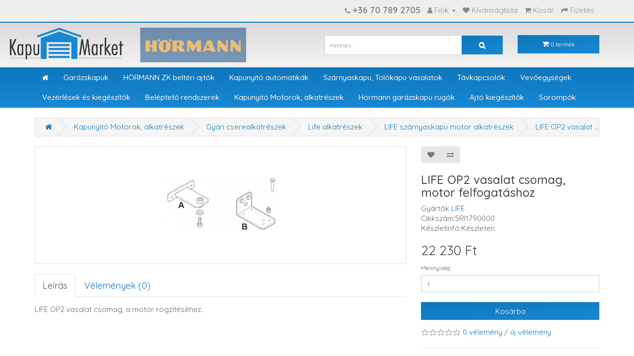

--- FILE ---
content_type: text/html; charset=utf-8
request_url: https://www.kapumarket.hu/motorok-alkatreszek/gyari-cserealkatreszek/life-alkatreszek/LIFE-szarnyaskapu-motor-alkatreszek/life-op2-vasalat-csomag-motor-felfogatashoz
body_size: 7993
content:
<!DOCTYPE html>
<!--[if IE]><![endif]-->
<!--[if IE 8 ]><html dir="ltr" lang="hu" class="ie8"><![endif]-->
<!--[if IE 9 ]><html dir="ltr" lang="hu" class="ie9"><![endif]-->
<!--[if (gt IE 9)|!(IE)]><!-->
<!-- <html dir="ltr" lang="hu"> -->
<html dir="ltr" lang="hu">
<!--<![endif]-->
<head>
<meta charset="UTF-8" />
<meta name="viewport" content="width=device-width, initial-scale=1">
<meta http-equiv="X-UA-Compatible" content="IE=edge">
<link rel="apple-touch-icon" href="image/apple-touch-icon.png">
<title>LIFE OP2 vasalat csomag, motor felfogatáshoz | Kapumarket</title>
<base href="https://www.kapumarket.hu/" /><meta name="description" content="LIFE OP2 vasalat csomag, motor felfogatáshoz, Olasz minőség, szállítással, az ország bármely pontjára, szakértő csapattól" /><meta property="og:title" content="LIFE OP2 vasalat csomag, motor felfogatáshoz | Kapumarket" />
<meta property="og:type" content="website" />
<meta property="og:locale" content="hu_HU" />
<meta property="og:url" content="https://www.kapumarket.hu/" />
<meta property="og:description" content="LIFE OP2 vasalat csomag, motor felfogatáshoz, Olasz minőség, szállítással, az ország bármely pontjára, szakértő csapattól" />
<meta property="og:image" content="https://www.kapumarket.hu/image/catalog/kapumarket_logo.png" style="margin-left:50px;"/>
<meta property="og:image" content="https://www.kapumarket.hu/image/cache/catalog/slider/optimized/tolokapu_optimized-847x350.jpg" />
<link rel="schema.dcterms" href="http://purl.org/dc/terms/">
<meta name="DC.coverage" content="Hungary" />
<meta name="DC.description" content="LIFE OP2 vasalat csomag, motor felfogatáshoz, Olasz minőség, szállítással, az ország bármely pontjára, szakértő csapattól" />
<meta name="DC.publisher" content="Liftgenerál Kft." />
<meta name="DC.title" content="LIFE OP2 vasalat csomag, motor felfogatáshoz | Kapumarket" /><script src="catalog/view/javascript/jquery/jquery-2.1.1.min.js" type="text/javascript"></script>
<link href="catalog/view/javascript/bootstrap/css/bootstrap.min.css" rel="stylesheet" media="screen" />
<script src="catalog/view/javascript/bootstrap/js/bootstrap.min.js" type="text/javascript"></script>
<link href="catalog/view/javascript/font-awesome/css/font-awesome.min.css" rel="stylesheet" type="text/css" />
<link href="//fonts.googleapis.com/css?family=Open+Sans:400,400i,300,700" rel="stylesheet" type="text/css" />
<link href="catalog/view/theme/liftgeneral/stylesheet/stylesheet.css?v=1770146538" rel="stylesheet"><link href='catalog/view/javascript/jquery/magnific/magnific-popup.css?v=1770146538' type="text/css" rel="stylesheet" media="screen" /><link href='catalog/view/javascript/jquery/datetimepicker/bootstrap-datetimepicker.min.css?v=1770146538' type="text/css" rel="stylesheet" media="screen" /><link href="catalog/view/theme/liftgeneral/stylesheet/main.css?v=1770146538" rel="stylesheet"><script src="catalog/view/javascript/jquery/magnific/jquery.magnific-popup.min.js" type="text/javascript"></script><script src="catalog/view/javascript/jquery/datetimepicker/moment/moment.min.js" type="text/javascript"></script><script src="catalog/view/javascript/jquery/datetimepicker/moment/moment-with-locales.min.js" type="text/javascript"></script><script src="catalog/view/javascript/jquery/datetimepicker/bootstrap-datetimepicker.min.js" type="text/javascript"></script><script src="catalog/view/javascript/common.js" type="text/javascript"></script><link href="https://www.kapumarket.hu/life-op2-vasalat-csomag-motor-felfogatashoz" rel="canonical" /><link href="https://www.kapumarket.hu/image/catalog/kapumarket_ikon.png" rel="icon" /><script async src="https://www.googletagmanager.com/gtag/js?id=UA-143019782-1"></script> 
<script> 
  window.dataLayer = window.dataLayer || []; 
  function gtag(){dataLayer.push(arguments);} 
  gtag('js', new Date()); 

  gtag('config', 'UA-143019782-1'); 
</script>
<!-- Google Tag Manager -->
<script>(function(w,d,s,l,i){w[l]=w[l]||[];w[l].push({'gtm.start':
new Date().getTime(),event:'gtm.js'});var f=d.getElementsByTagName(s)[0],
j=d.createElement(s),dl=l!='dataLayer'?'&l='+l:'';j.async=true;j.src=
'https://www.googletagmanager.com/gtm.js?id='+i+dl;f.parentNode.insertBefore(j,f);
})(window,document,'script','dataLayer','GTM-TLRS47V8');</script>
<!-- End Google Tag Manager -->
<!-- Start cookieyes banner --> <script id="cookieyes" type="text/javascript" src="https://cdn-cookieyes.com/client_data/2b1b02b3a547fc83d4d97021/script.js"></script> <!-- End cookieyes banner -->
<script>
    !function(f,b,e,v,n,t,s)
    {if(f.fbq)return;n=f.fbq=function(){n.callMethod?
    n.callMethod.apply(n,arguments):n.queue.push(arguments)};
    if(!f._fbq)f._fbq=n;n.push=n;n.loaded=!0;n.version='2.0';
    n.queue=[];t=b.createElement(e);t.async=!0;
    t.src=v;s=b.getElementsByTagName(e)[0];
    s.parentNode.insertBefore(t,s)}(window, document,'script',
    'https://connect.facebook.net/en_US/fbevents.js');
    fbq('init', '553432389179364');
    fbq('track', 'PageView');
    </script>
    <noscript><img height="1" width="1" alt="facebookscript" title="facebook script" style="display:none"
    src="https://www.facebook.com/tr?id=553432389179364&ev=PageView&noscript=1"
    /></noscript><!-- Google tag (gtag.js) --> <script async src="https://www.googletagmanager.com/gtag/js?id=AW-16451644931"></script> <script> window.dataLayer = window.dataLayer || []; function gtag(){dataLayer.push(arguments);} gtag('js', new Date()); gtag('config', 'AW-16451644931'); </script>
			
</head>
<body>
<!-- Google Tag Manager (noscript) -->
<noscript><iframe src="https://www.googletagmanager.com/ns.html?id=GTM-TLRS47V8"
height="0" width="0" style="display:none;visibility:hidden"></iframe></noscript>
<!-- End Google Tag Manager (noscript) -->
<nav id="top">
  <div class="container">        
    <!--<div class="pull-left">
  <form action="https://www.kapumarket.hu/index.php?route=common/currency/currency" method="post" enctype="multipart/form-data" id="form-currency">
    <div class="btn-group">
      <button class="btn btn-link dropdown-toggle" data-toggle="dropdown"> <strong> Ft</strong> <span class="hidden-xs hidden-sm hidden-md">Deviza</span>&nbsp;<i class="fa fa-caret-down"></i></button>
      <ul class="dropdown-menu">        <li>
          <button class="currency-select btn btn-link btn-block" type="button" name="EUR">€EUR</button>
        </li>        <li>
          <button class="currency-select btn btn-link btn-block" type="button" name="HUF"> FtForint</button>
        </li>        <li>
          <button class="currency-select btn btn-link btn-block" type="button" name="USD">$USD</button>
        </li>      </ul>
    </div>
    <input type="hidden" name="code" value="" />
    <input type="hidden" name="redirect" value="https://www.kapumarket.hu/motorok-alkatreszek/gyari-cserealkatreszek/life-alkatreszek/LIFE-szarnyaskapu-motor-alkatreszek/life-op2-vasalat-csomag-motor-felfogatashoz" />
  </form>
</div>  -->
    <div id="top-links" class="nav pull-right">
      <ul class="list-inline">
        <li><h4><a href="tel:+36 70 789 2705"><i class="fa fa-phone"></i> <span class="hidden-xs hidden-sm hidden-md"><b>+36 70 789 2705</b></span></a></h4></li>
        <li class="dropdown"><a href="https://www.kapumarket.hu/index.php?route=account/account" title="Fiók" class="dropdown-toggle" data-toggle="dropdown"><i class="fa fa-user"></i> <span class="hidden-xs hidden-sm hidden-md">Fiók</span> <span class="caret"></span></a>
          <ul class="dropdown-menu dropdown-menu-right">            <li><a href="https://www.kapumarket.hu/index.php?route=account/register">Regisztráció</a></li>
            <li><a href="https://www.kapumarket.hu/index.php?route=account/login">Belépés</a></li>          </ul>
        </li>
        <li><a href="https://www.kapumarket.hu/index.php?route=account/wishlist" id="wishlist-total" title="Kívánságlista"><i class="fa fa-heart"></i> <span class="hidden-xs hidden-sm hidden-md">Kívánságlista</span></a></li>
        <li><a href="https://www.kapumarket.hu/index.php?route=checkout/cart" title="Kosár"><i class="fa fa-shopping-cart"></i> <span class="hidden-xs hidden-sm hidden-md">Kosár</span></a></li>
        <li><a href="https://www.kapumarket.hu/index.php?route=checkout/checkout" title="Fizetés"><i class="fa fa-share"></i> <span class="hidden-xs hidden-sm hidden-md">Fizetés</span></a></li>        
      </ul>
    </div>
  </div>
</nav>
<header>
  <div class="container">
    <div class="row">
      <div class="col-sm-5 col-md-6">
        <div id="logo"><a href="https://kapumarket.hu"><img src="https://www.kapumarket.hu/image/catalog/kapumarket_logo.png" title="Kapumarket" alt="Kapumarket" class="img-responsive logo" /></a>          <a href="https://www.kapumarket.hu/hormann"><img src="image/logo_hormann.png" alt="Hörmann" class="img-responsive hormannlogo" title="hormannlogo"/></a></div>
      </div>
      <div class="col-sm-5 col-md-4 mt-15"><div id="search" class="input-group">
  <input type="text" name="search" value="" placeholder="Keresés..." class="form-control input-lg" />
  <span class="input-group-btn">
    <button type="button" class="btn btn-primary btn-lg"><i class="fa fa-search"></i></button>
  </span>
</div></div>
      <div class="col-sm-2 col-md-2 mt-15"><div id="cart" class="btn-group btn-block">
  <button type="button" data-toggle="dropdown" data-loading-text="Betöltés..." class="btn btn-primary btn-block btn-lg dropdown-toggle"><i class="fa fa-shopping-cart"></i> <span id="cart-total">0 termék</span></button>
  <ul class="dropdown-menu pull-right">    <li>
      <p class="text-center">Nincs találat!</p>
    </li>  </ul>
</div>
</div>
    </div>
  </div>
</header><nav id="menu" class="navbar">
  <div class="container">
    <div class="navbar-header"><span id="category" class="visible-xs">Kategóriák</span>
      <button type="button" class="btn btn-navbar navbar-toggle" data-toggle="collapse" data-target=".navbar-ex1-collapse"><i class="fa fa-bars"></i></button>
    </div>
    <div class="collapse navbar-collapse navbar-ex1-collapse">
      <ul class="nav navbar-nav">
        <li>
        	<a href="https://www.kapumarket.hu"><i class="fa fa-home"></i></a>
        </li>        <li class="dropdown"><a href="https://www.kapumarket.hu/Garazskapuk" class="dropdown-toggle" data-toggle="dropdown">Garázskapuk</a>
          <div class="dropdown-menu">
            <div class="dropdown-inner">              <ul class="list-unstyled">                <li><a href="https://www.kapumarket.hu/Garazskapuk/HORMANN-billeno-garazskapuk">HÖRMANN billenő garázskapuk</a></li>                <li><a href="https://www.kapumarket.hu/Garazskapuk/HORMANN-szekcionalt-garazskapuk">HÖRMANN szekcionált garázskapuk</a></li>              </ul></div>
            <a href="https://www.kapumarket.hu/Garazskapuk" class="see-all">Mutasd az összesetGarázskapuk</a> </div>
        </li>        <li><a href="https://www.kapumarket.hu/index.php?route=product/category&amp;path=255">HÖRMANN ZK  beltéri ajtók </a></li>        <li class="dropdown"><a href="https://www.kapumarket.hu/index.php?route=product/category&amp;path=256" class="dropdown-toggle" data-toggle="dropdown">Kapunyitó automatikák</a>
          <div class="dropdown-menu">
            <div class="dropdown-inner">              <ul class="list-unstyled">                <li><a href="https://www.kapumarket.hu/index.php?route=product/category&amp;path=256_137">Garázsnyitó szettek</a></li>                <li><a href="https://www.kapumarket.hu/index.php?route=product/category&amp;path=256_139">Szárnyaskapu-nyitó szettek</a></li>                <li><a href="https://www.kapumarket.hu/index.php?route=product/category&amp;path=256_142">Tolókapu-nyitó szettek</a></li>              </ul></div>
            <a href="https://www.kapumarket.hu/index.php?route=product/category&amp;path=256" class="see-all">Mutasd az összesetKapunyitó automatikák</a> </div>
        </li>        <li class="dropdown"><a href="https://www.kapumarket.hu/Szárnyaskapu-Tolókapu-vasalatok" class="dropdown-toggle" data-toggle="dropdown">Szárnyaskapu, Tolókapu vasalatok</a>
          <div class="dropdown-menu">
            <div class="dropdown-inner">              <ul class="list-unstyled">                <li><a href="https://www.kapumarket.hu/Szárnyaskapu-Tolókapu-vasalatok/Oszlopsapkak">Oszlopsapkák</a></li>                <li><a href="https://www.kapumarket.hu/Szárnyaskapu-Tolókapu-vasalatok/Szarnyaskapu-forgaspontok">Szárnyaskapu forgáspontok</a></li>                <li><a href="https://www.kapumarket.hu/Szárnyaskapu-Tolókapu-vasalatok/Szarnyaskapu-utkozok">Szárnyaskapu ütközők</a></li>                <li><a href="https://www.kapumarket.hu/Szárnyaskapu-Tolókapu-vasalatok/Tolokapu-csapagyazott-kerekek">Tolókapu csapágyazott kerekek</a></li>                <li><a href="https://www.kapumarket.hu/Szárnyaskapu-Tolókapu-vasalatok/Uszokapu-megvezeto-gorgok">Úszókapu megvezető görgők</a></li>                <li><a href="https://www.kapumarket.hu/Szárnyaskapu-Tolókapu-vasalatok/Uszokapu-utkozok-fogadokonzolok">Úszókapu ütközők, fogadókonzolok</a></li>              </ul></div>
            <a href="https://www.kapumarket.hu/Szárnyaskapu-Tolókapu-vasalatok" class="see-all">Mutasd az összesetSzárnyaskapu, Tolókapu vasalatok</a> </div>
        </li>        <li><a href="https://www.kapumarket.hu/tavkapcsolok">Távkapcsolók</a></li>        <li class="dropdown"><a href="https://www.kapumarket.hu/vevoegysegek" class="dropdown-toggle" data-toggle="dropdown">Vevőegységek</a>
          <div class="dropdown-menu">
            <div class="dropdown-inner">              <ul class="list-unstyled">                <li><a href="https://www.kapumarket.hu/vevoegysegek/gardengate-vevok">Gardengate vevők</a></li>                <li><a href="https://www.kapumarket.hu/vevoegysegek/hormann-vevok">Hörmann vevők</a></li>                <li><a href="https://www.kapumarket.hu/vevoegysegek/life-vevok">LIFE vevők</a></li>                <li><a href="https://www.kapumarket.hu/vevoegysegek/nice-vevok">Nice vevők</a></li>                <li><a href="https://www.kapumarket.hu/vevoegysegek/proteco-vevok">Proteco vevők</a></li>                <li><a href="https://www.kapumarket.hu/vevoegysegek/sommer-vevok">Sommer vevők</a></li>                <li><a href="https://www.kapumarket.hu/vevoegysegek/tecno-vevok">Tecno vevők</a></li>                <li><a href="https://www.kapumarket.hu/index.php?route=product/category&amp;path=171_247">Univerzális vevőegységek</a></li>              </ul></div>
            <a href="https://www.kapumarket.hu/vevoegysegek" class="see-all">Mutasd az összesetVevőegységek</a> </div>
        </li>        <li class="dropdown"><a href="https://www.kapumarket.hu/vezerlesek-es-kiegeszitok" class="dropdown-toggle" data-toggle="dropdown">Vezérlések és kiegészítők</a>
          <div class="dropdown-menu">
            <div class="dropdown-inner">              <ul class="list-unstyled">                <li><a href="https://www.kapumarket.hu/vezerlesek-es-kiegeszitok/antennak">Antennák</a></li>                <li><a href="https://www.kapumarket.hu/vezerlesek-es-kiegeszitok/fotocellak">Fotocella</a></li>                <li><a href="https://www.kapumarket.hu/vezerlesek-es-kiegeszitok/vezerlesek">Vezérlések</a></li>                <li><a href="https://www.kapumarket.hu/vezerlesek-es-kiegeszitok/villogok">Villogók</a></li>              </ul></div>
            <a href="https://www.kapumarket.hu/vezerlesek-es-kiegeszitok" class="see-all">Mutasd az összesetVezérlések és kiegészítők</a> </div>
        </li>        <li class="dropdown"><a href="https://www.kapumarket.hu/belepteto-rendszerek" class="dropdown-toggle" data-toggle="dropdown">Beléptető rendszerek</a>
          <div class="dropdown-menu">
            <div class="dropdown-inner">              <ul class="list-unstyled">                <li><a href="https://www.kapumarket.hu/belepteto-rendszerek/kodkapcsolok">Kódkapcsolók</a></li>                <li><a href="https://www.kapumarket.hu/belepteto-rendszerek/kulcsos-kapcsolok">Kulcsos kapcsolók</a></li>                <li><a href="https://www.kapumarket.hu/belepteto-rendszerek/proximity-kartyak">Proximity kártyák</a></li>                <li><a href="https://www.kapumarket.hu/belepteto-rendszerek/tapegysegek">Tápegységek</a></li>                <li><a href="https://www.kapumarket.hu/belepteto-rendszerek/telefonos-kapunyitok">Telefonos kapunyitók</a></li>                <li><a href="https://www.kapumarket.hu/belepteto-rendszerek/gsm-kapunyito">GSM kapuvezérlők</a></li>                <li><a href="https://www.kapumarket.hu/belepteto-rendszerek/onallo-beleptetok">Önálló beléptetők</a></li>                <li><a href="https://www.kapumarket.hu/belepteto-rendszerek/Halozati-beleptetok">Hálózati beléptetők</a></li>                <li><a href="https://www.kapumarket.hu/belepteto-rendszerek/Segedolvasok">Segédolvasók</a></li>              </ul></div>
            <a href="https://www.kapumarket.hu/belepteto-rendszerek" class="see-all">Mutasd az összesetBeléptető rendszerek</a> </div>
        </li>        <li class="dropdown"><a href="https://www.kapumarket.hu/motorok-alkatreszek" class="dropdown-toggle" data-toggle="dropdown">Kapunyitó Motorok, alkatrészek</a>
          <div class="dropdown-menu">
            <div class="dropdown-inner">              <ul class="list-unstyled">                <li><a href="https://www.kapumarket.hu/motorok-alkatreszek/fogaslecek">Fogaslécek</a></li>                <li><a href="https://www.kapumarket.hu/motorok-alkatreszek/motorok">Kapunyitó motorok</a></li>                <li><a href="https://www.kapumarket.hu/motorok-alkatreszek/gyari-cserealkatreszek">Gyári cserealkatrészek</a></li>              </ul></div>
            <a href="https://www.kapumarket.hu/motorok-alkatreszek" class="see-all">Mutasd az összesetKapunyitó Motorok, alkatrészek</a> </div>
        </li>        <li class="dropdown"><a href="https://www.kapumarket.hu/hormann-garazskapu-rugok" class="dropdown-toggle" data-toggle="dropdown">Hörmann garázskapu rugók</a>
          <div class="dropdown-menu">
            <div class="dropdown-inner">              <ul class="list-unstyled">                <li><a href="https://www.kapumarket.hu/hormann-garazskapu-rugok/harom-reszes-billenokapu">3-részes billenőkapu rugókötegek</a></li>                <li><a href="https://www.kapumarket.hu/hormann-garazskapu-rugok/4-reszes-billenokapu-rugokotegek">4-részes billenőkapu rugókötegek</a></li>                <li><a href="https://www.kapumarket.hu/hormann-garazskapu-rugok/szekcionalr-garazskapu-huzorugok">Húzórugók</a></li>                <li><a href="https://www.kapumarket.hu/hormann-garazskapu-rugok/torzios-rugok">Torziós rugók</a></li>              </ul></div>
            <a href="https://www.kapumarket.hu/hormann-garazskapu-rugok" class="see-all">Mutasd az összesetHörmann garázskapu rugók</a> </div>
        </li>        <li class="dropdown"><a href="https://www.kapumarket.hu/ajto-kiegeszitok" class="dropdown-toggle" data-toggle="dropdown">Ajtó kiegészítők</a>
          <div class="dropdown-menu">
            <div class="dropdown-inner">              <ul class="list-unstyled">                <li><a href="https://www.kapumarket.hu/ajto-kiegeszitok/nyomogombok">Nyomógombok</a></li>                <li><a href="https://www.kapumarket.hu/ajto-kiegeszitok/sikmagnesek">Síkmágnesek</a></li>                <li><a href="https://www.kapumarket.hu/ajto-kiegeszitok/szerelokonzolok-sikmagnesekhez">Szerelőkonzolok síkmágnesekhez</a></li>                <li><a href="https://www.kapumarket.hu/ajto-kiegeszitok/elektromos-zarak">Elektromos zárak</a></li>              </ul></div>
            <a href="https://www.kapumarket.hu/ajto-kiegeszitok" class="see-all">Mutasd az összesetAjtó kiegészítők</a> </div>
        </li>        <li class="dropdown"><a href="https://www.kapumarket.hu/life-supra-sorompok" class="dropdown-toggle" data-toggle="dropdown">Sorompók</a>
          <div class="dropdown-menu">
            <div class="dropdown-inner">              <ul class="list-unstyled">                <li><a href="https://www.kapumarket.hu/life-supra-sorompok/life-supra-su-sorompok">Sorompók</a></li>                <li><a href="https://www.kapumarket.hu/life-supra-sorompok/Sorompo-alkatreszek">Sorompó alkatrészek</a></li>              </ul></div>
            <a href="https://www.kapumarket.hu/life-supra-sorompok" class="see-all">Mutasd az összesetSorompók</a> </div>
        </li>      </ul>
    </div>
  </div>  
</nav> 
<div id="product-product" class="container">
  <ul class="breadcrumb">    <li><span><a href="https://www.kapumarket.hu/index.php?route=common/home"><i class="fa fa-home"></i></a></span></li>    <li><span><a href="https://www.kapumarket.hu/motorok-alkatreszek">Kapunyitó Motorok, alkatrészek</a></span></li>    <li><span><a href="https://www.kapumarket.hu/motorok-alkatreszek/gyari-cserealkatreszek">Gyári cserealkatrészek</a></span></li>    <li><span><a href="https://www.kapumarket.hu/motorok-alkatreszek/gyari-cserealkatreszek/life-alkatreszek">Life alkatrészek</a></span></li>    <li><span><a href="https://www.kapumarket.hu/motorok-alkatreszek/gyari-cserealkatreszek/life-alkatreszek/LIFE-szarnyaskapu-motor-alkatreszek">LIFE szárnyaskapu motor alkatrészek</a></span></li>    <li><span><a href="https://www.kapumarket.hu/motorok-alkatreszek/gyari-cserealkatreszek/life-alkatreszek/LIFE-szarnyaskapu-motor-alkatreszek/life-op2-vasalat-csomag-motor-felfogatashoz">LIFE OP2 vasalat csomag, motor felfogatáshoz</a></span></li>  </ul>
  <div class="row">    <div id="content" class="col-sm-12">
      <div class="row">        <div class="col-sm-8">          <h1 class="termeknev mobil-nezet">LIFE OP2 vasalat csomag, motor felfogatáshoz</h1>
          <ul class="thumbnails">            <li><a class="thumbnail" href="https://www.kapumarket.hu/image/cache/catalog/products/alkatreszek/szarnyas%20motor/life/op2/vasalat-500x500.jpg" title="LIFE OP2 vasalat csomag, motor felfogatáshoz"><img src="https://www.kapumarket.hu/image/cache/catalog/products/alkatreszek/szarnyas%20motor/life/op2/vasalat-228x228.jpg" id="zoom_01" data-zoom-image="https://www.kapumarket.hu/image/cache/catalog/products/alkatreszek/szarnyas%20motor/life/op2/vasalat-500x500.jpg"  title="LIFE OP2 vasalat csomag, motor felfogatáshoz" alt="LIFE OP2 vasalat csomag, motor felfogatáshoz" /></a></li>          </ul>          <ul class="nav nav-tabs">
            <li class="active"><a href="#tab-description" data-toggle="tab">Leírás</a></li>            <li><a href="#tab-review" data-toggle="tab">Vélemények (0)</a></li>          </ul>
          <div class="tab-content">
            <div class="tab-pane active" id="tab-description"><p>LIFE OP2 vasalat csomag, a motor rögzítéséhez.<br></p>
</div>            <div class="tab-pane" id="tab-review">
              <form class="form-horizontal" id="form-review">
                <div id="review"></div>
                <h2>új vélemény</h2>Ha már korábban regisztráltál, akkor kérjük, hogy jelentkezz be a <a href="https://www.kapumarket.hu/index.php?route=account/login">fiókodba</a> vagy <a href="https://www.kapumarket.hu/index.php?route=account/register">hozz létre</a> egy új fiókot              </form>
            </div></div>
        </div>        <div class="col-sm-4">
          <div class="btn-group">
            <button type="button" data-toggle="tooltip" class="btn btn-default" title="Kívánságlistára" onclick="wishlist.add('571');"><i class="fa fa-heart"></i></button>
            <button type="button" data-toggle="tooltip" class="btn btn-default" title="Összehasonlítom" onclick="compare.add('571');"><i class="fa fa-exchange"></i></button>
          </div>
          <h1 class="termeknev nagy-nezet">LIFE OP2 vasalat csomag, motor felfogatáshoz</h1>
          <ul class="list-unstyled">            <li>Gyártók <a href="https://www.kapumarket.hu/life">LIFE</a></li>            <li>Cikkszám:5RI1790000</li>            <li>Készletinfó:Készleten</li>
          </ul>          <ul class="list-unstyled">            <li>
              <h2>22 230 Ft</h2>
            </li>            <!-- <li>Nettó ár:17 504 Ft</li> -->          </ul>          <div id="product">            <div class="form-group">
              <label class="control-label" for="input-quantity">Mennyiség</label>
              <input type="text" name="quantity" value="1" size="2" id="input-quantity" class="form-control" />
              <input type="hidden" name="product_id" value="571" />
              <br />
              <button type="button" id="button-cart" data-loading-text="Betöltés..." class="btn btn-primary btn-lg btn-block">Kosárba</button>
            </div></div>          <div class="rating">
            <p><span class="fa fa-stack"><i class="fa fa-star-o fa-stack-1x"></i></span><span class="fa fa-stack"><i class="fa fa-star-o fa-stack-1x"></i></span><span class="fa fa-stack"><i class="fa fa-star-o fa-stack-1x"></i></span><span class="fa fa-stack"><i class="fa fa-star-o fa-stack-1x"></i></span><span class="fa fa-stack"><i class="fa fa-star-o fa-stack-1x"></i></span> <a href="" onclick="$('a[href=\'#tab-review\']').trigger('click'); return false;">0 vélemény</a> / <a href="" onclick="$('a[href=\'#tab-review\']').trigger('click'); return false;">új vélemény</a></p>
            <hr>
            <!-- AddThis Button BEGIN -->
            <div class="addthis_toolbox addthis_default_style" data-url="https://www.kapumarket.hu/life-op2-vasalat-csomag-motor-felfogatashoz"><a class="addthis_button_facebook_like" fb:like:layout="button_count"></a> <a class="addthis_button_tweet"></a> <a class="addthis_button_pinterest_pinit"></a> <a class="addthis_counter addthis_pill_style"></a></div>
            <script type="text/javascript" src="//s7.addthis.com/js/300/addthis_widget.js#pubid=ra-515eeaf54693130e"></script> 
            <!-- AddThis Button END --> 
          </div> </div>
      </div></div></div>
</div>
<script type="text/javascript"><!--
$('select[name=\'recurring_id\'], input[name="quantity"]').change(function(){
	$.ajax({
		url: 'index.php?route=product/product/getRecurringDescription',
		type: 'post',
		data: $('input[name=\'product_id\'], input[name=\'quantity\'], select[name=\'recurring_id\']'),
		dataType: 'json',
		beforeSend: function() {
			$('#recurring-description').html('');
		},
		success: function(json) {
			$('.alert-dismissible, .text-danger').remove();

			if (json['success']) {
				$('#recurring-description').html(json['success']);
			}
		}
	});
});
//--></script> 
<script type="text/javascript"><!--
$('#button-cart').on('click', function() {
	$.ajax({
		url: 'index.php?route=checkout/cart/add',
		type: 'post',
		data: $('#product input[type=\'text\'], #product input[type=\'hidden\'], #product input[type=\'radio\']:checked, #product input[type=\'checkbox\']:checked, #product select, #product textarea'),
		dataType: 'json',
		beforeSend: function() {
			$('#button-cart').button('loading');
		},
		complete: function() {
			$('#button-cart').button('reset');
		},
		success: function(json) {
			$('.alert-dismissible, .text-danger').remove();
			$('.form-group').removeClass('has-error');

			if (json['error']) {
				if (json['error']['option']) {
					for (i in json['error']['option']) {
						var element = $('#input-option' + i.replace('_', '-'));

						if (element.parent().hasClass('input-group')) {
							element.parent().after('<div class="text-danger">' + json['error']['option'][i] + '</div>');
						} else {
							element.after('<div class="text-danger">' + json['error']['option'][i] + '</div>');
						}
					}
				}

				if (json['error']['recurring']) {
					$('select[name=\'recurring_id\']').after('<div class="text-danger">' + json['error']['recurring'] + '</div>');
				}

				// Highlight any found errors
				$('.text-danger').parent().addClass('has-error');
			}

			if (json['success']) {
				$('.breadcrumb').after('<div class="alert alert-success alert-dismissible">' + json['success'] + '<button type="button" class="close" data-dismiss="alert">&times;</button></div>');

				$('#cart > button').html('<span id="cart-total"><i class="fa fa-shopping-cart"></i> ' + json['total'] + '</span>');

				$('html, body').animate({ scrollTop: 0 }, 'slow');

				$('#cart > ul').load('index.php?route=common/cart/info ul li');
			}
		},
        error: function(xhr, ajaxOptions, thrownError) {
            alert(thrownError + "\r\n" + xhr.statusText + "\r\n" + xhr.responseText);
        }
	});
});
//--></script> 
<script type="text/javascript"><!--
$('.date').datetimepicker({
	language: 'en-gb',
	pickTime: false
});

$('.datetime').datetimepicker({
	language: 'en-gb',
	pickDate: true,
	pickTime: true
});

$('.time').datetimepicker({
	language: 'en-gb',
	pickDate: false
});

$('button[id^=\'button-upload\']').on('click', function() {
	var node = this;

	$('#form-upload').remove();

	$('body').prepend('<form enctype="multipart/form-data" id="form-upload" style="display: none;"><input type="file" name="file" /></form>');

	$('#form-upload input[name=\'file\']').trigger('click');

	if (typeof timer != 'undefined') {
    	clearInterval(timer);
	}

	timer = setInterval(function() {
		if ($('#form-upload input[name=\'file\']').val() != '') {
			clearInterval(timer);

			$.ajax({
				url: 'index.php?route=tool/upload',
				type: 'post',
				dataType: 'json',
				data: new FormData($('#form-upload')[0]),
				cache: false,
				contentType: false,
				processData: false,
				beforeSend: function() {
					$(node).button('loading');
				},
				complete: function() {
					$(node).button('reset');
				},
				success: function(json) {
					$('.text-danger').remove();

					if (json['error']) {
						$(node).parent().find('input').after('<div class="text-danger">' + json['error'] + '</div>');
					}

					if (json['success']) {
						alert(json['success']);

						$(node).parent().find('input').val(json['code']);
					}
				},
				error: function(xhr, ajaxOptions, thrownError) {
					alert(thrownError + "\r\n" + xhr.statusText + "\r\n" + xhr.responseText);
				}
			});
		}
	}, 500);
});
//--></script> 
<script type="text/javascript"><!--
$('#review').delegate('.pagination a', 'click', function(e) {
    e.preventDefault();

    $('#review').fadeOut('slow');

    $('#review').load(this.href);

    $('#review').fadeIn('slow');
});

$('#review').load('index.php?route=product/product/review&product_id=571');

$('#button-review').on('click', function() {
	$.ajax({
		url: 'index.php?route=product/product/write&product_id=571',
		type: 'post',
		dataType: 'json',
		data: $("#form-review").serialize(),
		beforeSend: function() {
			$('#button-review').button('loading');
		},
		complete: function() {
			$('#button-review').button('reset');
		},
		success: function(json) {
			$('.alert-dismissible').remove();

			if (json['error']) {
				$('#review').after('<div class="alert alert-danger alert-dismissible"><i class="fa fa-exclamation-circle"></i> ' + json['error'] + '</div>');
			}

			if (json['success']) {
				$('#review').after('<div class="alert alert-success alert-dismissible"><i class="fa fa-check-circle"></i> ' + json['success'] + '</div>');

				$('input[name=\'name\']').val('');
				$('textarea[name=\'text\']').val('');
				$('input[name=\'rating\']:checked').prop('checked', false);
			}
		}
	});
});

$(document).ready(function() {
	$('.thumbnails').magnificPopup({
		type:'image',
		delegate: 'a',
		gallery: {
			enabled: true
		}
	});
});
//--></script><footer>
  <div class="container">
    <div class="row">      <div class="col-sm-3">
        <h5>Információk</h5>
        <ul class="list-unstyled">          <li><a href="https://www.kapumarket.hu/ceg-tortenete-rolunk">Rólunk</a></li>          <li><a href="https://www.kapumarket.hu/Szallitasi-informaciok">Szállítási információk</a></li>          <li><a href="https://www.kapumarket.hu/Adatvedelem">Adatvédelem</a></li>          <li><a href="https://www.kapumarket.hu/Altalanos-szerzodesi-feltetelek">Általános szerződési feltételek</a></li>          <li><a href="https://www.kapumarket.hu/letoltesek-leirasok-telepitesiutmutatok">Letöltések</a></li>        </ul>
      </div>      <div class="col-sm-3">
        <h5>Vevőszolgálat</h5>
        <ul class="list-unstyled">
          <li><a href="https://www.kapumarket.hu/index.php?route=information/contact">Kapcsolat</a></li>
          <li><a href="https://www.kapumarket.hu/index.php?route=account/return/add">Visszáruk</a></li>
          <li><a href="https://www.kapumarket.hu/index.php?route=information/sitemap">Honlaptérkép</a></li>
        </ul>
      </div>
      <div class="col-sm-3">
        <h5>Extrák</h5>
        <ul class="list-unstyled">
          <li><a href="https://www.kapumarket.hu/index.php?route=product/manufacturer">Gyártók</a></li>
          <li><a href="https://www.kapumarket.hu/index.php?route=account/voucher">Ajándékutalványok</a></li>
          <li><a href="https://www.kapumarket.hu/index.php?route=affiliate/login">Partner oldalak</a></li>
          <li><a href="https://www.kapumarket.hu/index.php?route=product/special">Ajánlatok</a></li>
        </ul>
      </div>
      <div class="col-sm-3">
        <h5>Fiók</h5>
        <ul class="list-unstyled">
          <li><a href="https://www.kapumarket.hu/index.php?route=account/account">Fiók</a></li>
          <li><a href="https://www.kapumarket.hu/index.php?route=account/order">Rendelés követés</a></li>
          <li><a href="https://www.kapumarket.hu/index.php?route=account/wishlist">Kívánságlista</a></li>
          <li><a href="https://www.kapumarket.hu/index.php?route=account/newsletter">Hírlevél</a></li>
        </ul>
      </div>
    </div>
    <hr>
    <p>Powered By <a href="https://www.zalaszam.hu" target="_blank">Zalaszám Kft.</a><br /> Kapumarket &copy; 2026<div id="barion_image" style="text-align: center">
        <a href="https://www.barion.com/hu/vasarlok/arak-vasarloknak/" target="_blank" title="A convenient and secure online payment is provided by Barion Payment Zrt., MNB license number: H-HU-1064/2013 Credit card details are not available to our store."><img src="catalog/view/theme/default/image/barion-card-payment-mark-2017-300px.png" alt="A convenient and secure online payment is provided by Barion Payment Zrt., MNB license number: H-HU-1064/2013 Credit card details are not available to our store."></a>
    </div></p>
  </div>
</footer>


				<script src="catalog/view/javascript/jquery.elevatezoom.min.js" type="text/javascript"></script>
				<script type="text/javascript">
$(document).ready(function(){$("#zoom_01").elevateZoom({cursor:"crosshair",zoomWindowFadeIn:500,zoomWindowFadeOut:750,lensFadeIn:500,lensFadeOut:500})}),$(window).on("resize",function(){var o=$(this);$("#zoom_01").elevateZoom(o.width()<900?{cursor:"crosshair",zoomType:"inner",zoomWindowFadeIn:500,zoomWindowFadeOut:750,lensFadeIn:500,lensFadeOut:500}:{cursor:"crosshair",zoomType:"window",zoomWindowFadeIn:500,zoomWindowFadeOut:750,lensFadeIn:500,lensFadeOut:500})});
				</script>  
			

            <style>
            #cookie-space {
                display:none;
                height: 51px;
            }    
            #cookie-consent {
                width: 100%;
                position: fixed;
                left: 0px;
                z-index: 999;
                background: none repeat scroll 0% 0% rgba(240, 204, 204, 0.82);
                border-bottom: 1px solid rgba(195, 195, 195, 0.73);
                display: none;
                padding: 10px 0px;
                top: 0px;
            }
            #cookie-consent #accept {
                float: right;
                margin-top: 1px;
                margin-left: 10px;
                background: none repeat scroll 0% 0% rgba(97, 97, 97, 0.65);
                padding: 5px 10px;
                border: medium none;
                color: #FFF;
                cursor: pointer;
            }
            #cookie-inner {
                display: block;
                max-width: 1280px;
                margin-left: auto;
                margin-right: auto;
                padding: 0px 0px;
                min-width: 300px;
            }      
            </style>
            <script type="text/javascript">
                $(document).ready(function() {
                var myCookie = document.cookie.replace(/(?:(?:^|.*;\s*)accepted\s*\=\s*([^;]*).*$)|^.*$/, "$1");
                    if (myCookie != "yes") {
                        $('#cookie-consent').show();
                        $('#cookie-space').show();
                        $('#accept').click(function() {
                            document.cookie = "accepted=yes; expires=Thu, 18 Dec 2025 12:00:00 GMT; path=/";
                            $('#cookie-space').hide();
                            $('#cookie-consent').hide();
                        });
                    }
                });        
            </script>
            <div id="cookie-space"></div>                
            <div id="cookie-consent">
                <div id="cookie-inner">
                    <div id="cookie-text"><button id="accept">Bezár </button>Weboldalunk a jobb felhasználói élmény biztosítása érdekében sütiket használ. A Weboldal használatával Ön beleegyezik az ilyen adatfájlok fogadásába és elfogadja az adat és süti-kezelésre vonatkozó irányelveket. <a href="/adatvedelem">Bővebb információ</a></div>   
                </div>
             </div>
            
</body></html> 
